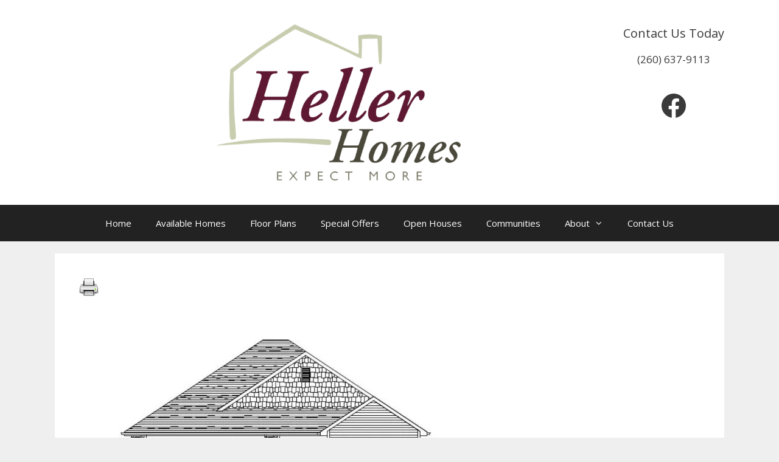

--- FILE ---
content_type: text/css
request_url: https://hellersite.com/wp-content/uploads/siteorigin-widgets/sow-image-default-8b5b6f678277-1697.css?ver=6.9
body_size: 40
content:
.so-widget-sow-image-default-8b5b6f678277-1697 .sow-image-container {
  display: flex;
  align-items: flex-start;
}
.so-widget-sow-image-default-8b5b6f678277-1697 .sow-image-container > a {
  display: inline-block;
  
  max-width: 100%;
}
@media screen and (-ms-high-contrast: active), screen and (-ms-high-contrast: none) {
  .so-widget-sow-image-default-8b5b6f678277-1697 .sow-image-container > a {
    display: flex;
  }
}
.so-widget-sow-image-default-8b5b6f678277-1697 .sow-image-container .so-widget-image {
  display: block;
  height: auto;
  max-width: 100%;
  
}